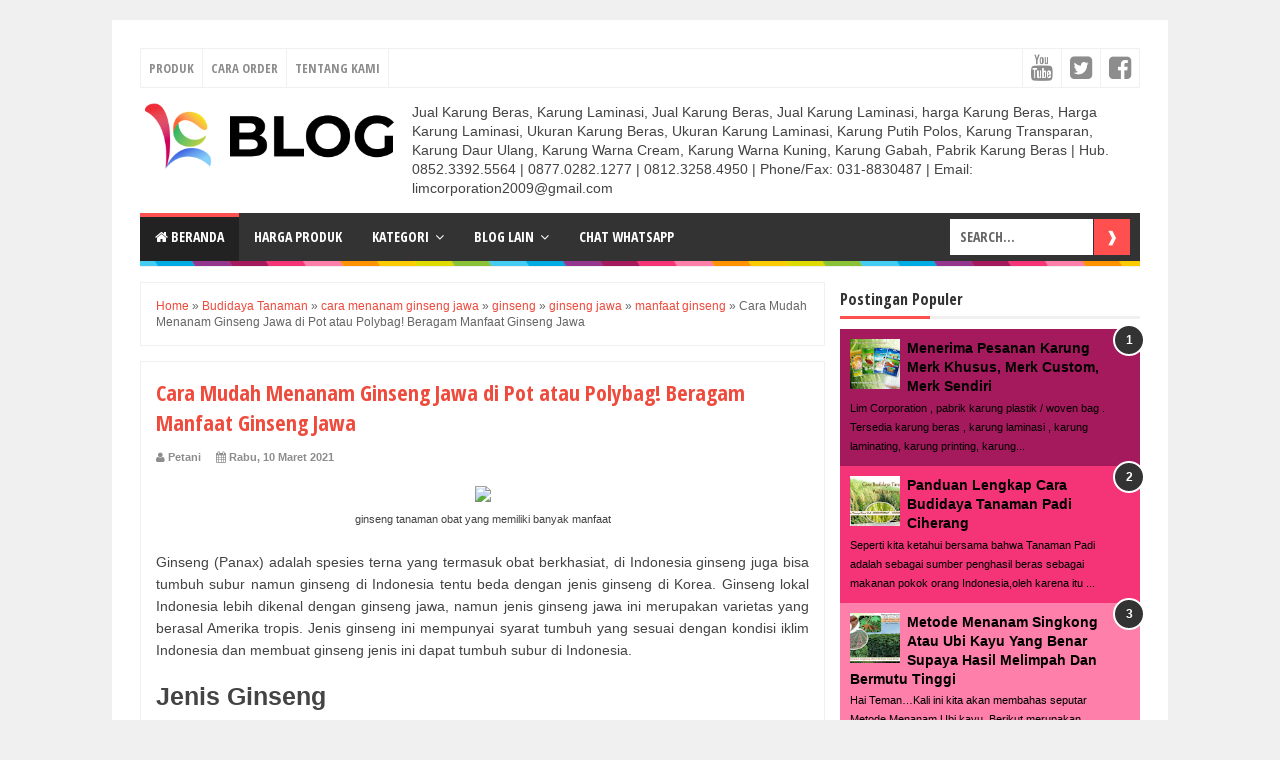

--- FILE ---
content_type: text/javascript; charset=UTF-8
request_url: https://www.karungplastikmurah.com/feeds/posts/summary/-/manfaat%20ginseng?alt=json-in-script&orderby=updated&start-index=1&max-results=5&callback=showRelatedPost
body_size: 3440
content:
// API callback
showRelatedPost({"version":"1.0","encoding":"UTF-8","feed":{"xmlns":"http://www.w3.org/2005/Atom","xmlns$openSearch":"http://a9.com/-/spec/opensearchrss/1.0/","xmlns$blogger":"http://schemas.google.com/blogger/2008","xmlns$georss":"http://www.georss.org/georss","xmlns$gd":"http://schemas.google.com/g/2005","xmlns$thr":"http://purl.org/syndication/thread/1.0","id":{"$t":"tag:blogger.com,1999:blog-536187132599907549"},"updated":{"$t":"2026-01-18T18:49:10.505-08:00"},"category":[{"term":"Artikel"},{"term":"lim corporation"},{"term":"Info Pertanian"},{"term":"karung beras"},{"term":"01. Karung Laminasi"},{"term":"Budidaya Tanaman Padi"},{"term":"03. Karung Transparan"},{"term":"Budidaya Tanaman"},{"term":"02. Karung Putih Polos"},{"term":"Karung Plastik"},{"term":"06. Pemesanan Karung Merk Khusus"},{"term":"07. Karung Bagor\/Roll"},{"term":"Hama Tanaman Padi"},{"term":"beras"},{"term":"harga karung"},{"term":"05. Karung Kuning"},{"term":"Karung Laminasi"},{"term":"Tanaman Padi"},{"term":"beras merah"},{"term":"jual karung"},{"term":"pertanian"},{"term":"petani"},{"term":"tanaman"},{"term":"Budidaya Tanaman Hias"},{"term":"Budidaya Tanaman Palawija"},{"term":"budidaya padi"},{"term":"padi"},{"term":"pertanian modern"},{"term":"teknologi pertanian"},{"term":"04. Karung Cream"},{"term":"Beras japonica"},{"term":"Budidaya Beras Hitam"},{"term":"Cara Budidaya Beras Merah"},{"term":"Fungsi Karung Beras"},{"term":"Kacang Almond"},{"term":"Kacang Pistachio"},{"term":"Karung Beras Laminasi"},{"term":"Karung Beras Surabaya"},{"term":"Karung Putih Polos"},{"term":"Karung Transparan"},{"term":"Pabrik Karung Beras"},{"term":"Penyedia Karung Beras di Surabaya"},{"term":"Pestisida"},{"term":"Tanaman Bunga"},{"term":"bagaimana cara menanam tanaman padi"},{"term":"beras ketan"},{"term":"bibit padi"},{"term":"budidaya padi pdf"},{"term":"ciri ciri tanaman padi"},{"term":"deskripsi tanaman padi"},{"term":"fakta menarik"},{"term":"karung bekas"},{"term":"karung goni"},{"term":"karung plastik 50 kg"},{"term":"karung plastik bekas"},{"term":"karung skin"},{"term":"makalah budidaya tanaman padi"},{"term":"manfaat tanaman padi"},{"term":"masa panen gandum"},{"term":"modern pertanian"},{"term":"pemeliharaan gandum"},{"term":"perkebunan"},{"term":"pohon pisang"},{"term":"tanaman hias"},{"term":"tanaman pisang"},{"term":"umur tanaman padi"},{"term":"Ampas Kedelai"},{"term":"Ampas Kopi"},{"term":"Bagaimana Cara Mengatasi Hama Wereng?"},{"term":"Barley"},{"term":"Batu Bara"},{"term":"Benih Padi"},{"term":"Beras Arborio"},{"term":"Beras Basmati"},{"term":"Beras Ketan Hitam"},{"term":"Beras Pera"},{"term":"Berbagai Bahan Karung Beras"},{"term":"Berbagai Jenis Batu"},{"term":"Bermacam Jenis Jagung"},{"term":"Bibit Beras Jepang"},{"term":"Biji"},{"term":"Biji Barley"},{"term":"Biji Kopi"},{"term":"Biji Quinoa"},{"term":"Biji Saga"},{"term":"Buah Jamblang"},{"term":"Bubru California"},{"term":"Bubur Beras Merah"},{"term":"Bubur Ketan HItam"},{"term":"Bunga dahlia"},{"term":"Cara Agar Terong Berbuah Lebat"},{"term":"Cara Budidaya Padi"},{"term":"Cara Budidaya Singkong"},{"term":"Cara Budidaya Terong Dengan Mulsa"},{"term":"Cara Membuat Bibit Terong"},{"term":"Cara Memperbanyak Anakan Padi"},{"term":"Cara Mengatasi Hama"},{"term":"Cara Mengatasi Hama Wereng"},{"term":"Cara Mengoptimalkan Panen Padi"},{"term":"Cara Pemupukan Padi yang Benar"},{"term":"Cashew"},{"term":"Daur Ulang dari Karung Beras"},{"term":"Diamon Langkah dan Harga Jual Tinggi"},{"term":"Fakta Tanaman Padi"},{"term":"Hama padi"},{"term":"Harga Gabah Merah"},{"term":"Harga Karung Beras 25 kg"},{"term":"Harga Karung Beras 50 kg"},{"term":"Harga Karung Terupdate"},{"term":"Hidroponik Wick System"},{"term":"Hutan"},{"term":"Irigasi Pertanian"},{"term":"Jelai"},{"term":"Jenis Beras"},{"term":"Jenis Hutan"},{"term":"Jenis Pasir"},{"term":"Jenis Tanaman Hidroponik"},{"term":"Jewawut VS Sorgum"},{"term":"Jual Bibit Padi Beras Hitam"},{"term":"Jual Karung Beras Jakarta"},{"term":"Jual Karung Beras Polos"},{"term":"Kacang"},{"term":"Kacang Arab Desi"},{"term":"Kacang Hijau"},{"term":"Kacang Kapri"},{"term":"Kacang Merah"},{"term":"Kacang Mete"},{"term":"Kacang Pecan"},{"term":"Kacang Polong"},{"term":"Karung Beras Untuk Kemasan Beras Merah"},{"term":"Karung Beras Untuk Penyimpanan Rumput"},{"term":"Karung Beras untuk Penyimpanan Buku"},{"term":"Karung Beras untuk Tempat Buku Bekas"},{"term":"Karung Laminasi Untuk Beras"},{"term":"Karung Murah"},{"term":"Karung PP Woven"},{"term":"Karung Untuk Packing Beras"},{"term":"Karung Untuk Packing Singkong"},{"term":"Karunng Beras"},{"term":"Kedelai"},{"term":"Kemarau Basah"},{"term":"Kenaikan Harga Beras"},{"term":"Kerajinan dari Karung Beras"},{"term":"Ketan"},{"term":"Ketan Hitam"},{"term":"Ketan Hitam atau Ketan Putih"},{"term":"Kismis"},{"term":"Macam-Macam Singkong"},{"term":"Manfaat Irigasi"},{"term":"Manfaat Karung Beras"},{"term":"Manfaat Terong"},{"term":"Metode Hidroponik"},{"term":"Millet"},{"term":"Minyak Kulit Beras"},{"term":"Minyak Wijen"},{"term":"NPK"},{"term":"Nasi Jagung"},{"term":"Nasi Merah"},{"term":"Nasi Uduk"},{"term":"Padi Beras Merah Pdf"},{"term":"Padi Dalam Polybag"},{"term":"Pengertian Singkong"},{"term":"Perawatan Beras"},{"term":"Perawatan Padi"},{"term":"Perbedaan Gula Halus dan Kristal"},{"term":"Perbedaan Lontong dan Ketupat"},{"term":"Perlakuan Pasca Panen Tanaman Padi"},{"term":"Petani Milenial"},{"term":"Profesi Petani"},{"term":"Proses Panen Padi"},{"term":"Pupuk Organik Cair"},{"term":"Pupuk Trichokompos"},{"term":"Rami"},{"term":"Sawah"},{"term":"Selang Drip"},{"term":"Supplier Karung Beras"},{"term":"Tanam Padi Dalam Polybag"},{"term":"Tanam Padi Dengan Karung"},{"term":"Tanaman Tahan Panas dan Hujan"},{"term":"Tas dari Karung Beras"},{"term":"Tebu"},{"term":"Tempe Kedelai"},{"term":"Tepung Beras"},{"term":"Tips Memilih Karung Beras"},{"term":"Tips Mengatasi Hama Wereng Pada Tanaman Padi"},{"term":"Trichokompos"},{"term":"Umur Panen Beras Merah"},{"term":"Varietas Beras Merah"},{"term":"Welnut"},{"term":"Yarietas Padi Merah"},{"term":"agrotourms"},{"term":"agrowisata"},{"term":"antikanker adalah"},{"term":"bahaya nasi putih"},{"term":"bahaya pestisida"},{"term":"batang pohon pisang"},{"term":"beras adalah"},{"term":"beras hitam"},{"term":"beras pandan wangi"},{"term":"beras rojolele"},{"term":"beras super slyp"},{"term":"bercocok tanam"},{"term":"bergizi"},{"term":"bonsai"},{"term":"buah"},{"term":"buah antikanker"},{"term":"buah kiwi"},{"term":"buah markisa"},{"term":"buah pisang"},{"term":"budidaya bonsai"},{"term":"budidaya buah pisang"},{"term":"budidaya gandum"},{"term":"budidaya jagung"},{"term":"budidaya kiwi"},{"term":"budidaya manggis"},{"term":"budidaya markisa"},{"term":"budidaya padi di air laut"},{"term":"budidaya padi di gurun"},{"term":"bunga dekoratif"},{"term":"bunga potong"},{"term":"cara membasmi hama"},{"term":"cara membasmi penyakit tanaman padi"},{"term":"cara memilih benih padi"},{"term":"cara menanam ginseng jawa"},{"term":"cara menanam padi"},{"term":"cara menanam padi ciherang"},{"term":"cotton"},{"term":"daging adalah"},{"term":"daging sapi"},{"term":"daun bidara"},{"term":"daun bidara arab"},{"term":"deskripsi pohon kelapa"},{"term":"deskripsi tanaman padi pdf"},{"term":"dosis pemupukan padi"},{"term":"drone pertanian"},{"term":"fakta dunia"},{"term":"fakta unik pisang"},{"term":"farm"},{"term":"gambar cara menanam padi"},{"term":"gandum"},{"term":"ginseng"},{"term":"ginseng jawa"},{"term":"global"},{"term":"hama dan penyakit pada tanaman padi"},{"term":"hortikultural"},{"term":"jenis beras premium"},{"term":"jenis bunga"},{"term":"jenis pupuk untuk padi"},{"term":"jenis tanaman hias outdoor"},{"term":"jual beras"},{"term":"jus manggis"},{"term":"kandungan beras"},{"term":"kapas"},{"term":"karung"},{"term":"karung translate"},{"term":"kelapa adalah"},{"term":"kiwi"},{"term":"klasifikasi tanaman padi"},{"term":"kutu beras"},{"term":"lahan gambut"},{"term":"lahan tanam"},{"term":"lukisan panen padi"},{"term":"macam macam daging"},{"term":"makanan anti kanker"},{"term":"makanan pencegah kanker"},{"term":"makanan pokok utama"},{"term":"manfaat"},{"term":"manfaat buah pisang"},{"term":"manfaat ginseng"},{"term":"manfaat kapas"},{"term":"manfaat kiwi"},{"term":"manfaat manggis"},{"term":"manfaat markisa"},{"term":"manfaat nasi merah"},{"term":"manfaat sorgum"},{"term":"manggis"},{"term":"masa tanam padi"},{"term":"menanam padi"},{"term":"mengenal padi"},{"term":"merk beras pera"},{"term":"musim padi"},{"term":"nasi merah harga"},{"term":"nasi merah kalori"},{"term":"nasi merah untuk diet"},{"term":"obat kanker di apotik"},{"term":"obat kanker paling ampuh di dunia"},{"term":"obat tumor ganas paling ampuh"},{"term":"olahan jagung"},{"term":"outmilk"},{"term":"padi lagu"},{"term":"padi login"},{"term":"padi terapung"},{"term":"padi wikipedia"},{"term":"panen adalah"},{"term":"panen padi adalah"},{"term":"panen padi berapa bulan"},{"term":"pemeliharaan tanaman padi sawah"},{"term":"pemupukan padi"},{"term":"pemupukan padi inpari 32"},{"term":"perbedaan beras shirataki dan beras putih"},{"term":"pertanian kreatif"},{"term":"ph tanah"},{"term":"pisang"},{"term":"pohon kelapa"},{"term":"proses penanaman padi hingga menjadi beras"},{"term":"pupuk batang pisang"},{"term":"pupuk kcl"},{"term":"pupuk organik"},{"term":"pupuk organik untuk padi"},{"term":"pupur organik batang pisang"},{"term":"referense"},{"term":"referensi"},{"term":"rekomendasi pemupukan padi sawah"},{"term":"sejarah tanaman padi"},{"term":"sistem menanam padi"},{"term":"slyp adalah"},{"term":"solusi sehat"},{"term":"sorgum"},{"term":"tanah"},{"term":"tanaman bonsai"},{"term":"tanaman hias bunga"},{"term":"tanaman hias mahal 2020"},{"term":"tanaman hias populer"},{"term":"tanaman jagung"},{"term":"tanaman kapas"},{"term":"tanaman kinowa"},{"term":"tanaman manggis"},{"term":"tanaman markisa"},{"term":"tanaman obat kanker payudara"},{"term":"tanaman outdoor"},{"term":"tanaman padi adalah"},{"term":"tanaman padi pdf"},{"term":"teknik budidaya padi sri"},{"term":"teknologi"},{"term":"tingkat keasaman tanah"},{"term":"varietas pad"}],"title":{"type":"text","$t":"Jual Karung Beras Murah"},"subtitle":{"type":"html","$t":"Jual karung beras, karung laminasi, jual karung beras, jual karung laminasi,harga karung beras, harga karung laminasi, ukuran karung  beras, ukuran karung laminasi, karung putih polos, karung transparan, karung daur ulang, karung warna cream, karung warna kuning, karung gabah, pabrik karung beras | Hub. 0852.3392.5564 | 0877.0282.1277 | 08123.258.4950 | Phone\/Fax: 031-8830487 | Email: limcorporation2009@gmail.com"},"link":[{"rel":"http://schemas.google.com/g/2005#feed","type":"application/atom+xml","href":"https:\/\/www.karungplastikmurah.com\/feeds\/posts\/summary"},{"rel":"self","type":"application/atom+xml","href":"https:\/\/www.blogger.com\/feeds\/536187132599907549\/posts\/summary\/-\/manfaat+ginseng?alt=json-in-script\u0026max-results=5\u0026orderby=updated"},{"rel":"alternate","type":"text/html","href":"https:\/\/www.karungplastikmurah.com\/search\/label\/manfaat%20ginseng"},{"rel":"hub","href":"http://pubsubhubbub.appspot.com/"}],"author":[{"name":{"$t":"Petani"},"uri":{"$t":"http:\/\/www.blogger.com\/profile\/05887536919890939861"},"email":{"$t":"noreply@blogger.com"},"gd$image":{"rel":"http://schemas.google.com/g/2005#thumbnail","width":"16","height":"16","src":"https:\/\/img1.blogblog.com\/img\/b16-rounded.gif"}}],"generator":{"version":"7.00","uri":"http://www.blogger.com","$t":"Blogger"},"openSearch$totalResults":{"$t":"1"},"openSearch$startIndex":{"$t":"1"},"openSearch$itemsPerPage":{"$t":"5"},"entry":[{"id":{"$t":"tag:blogger.com,1999:blog-536187132599907549.post-2402598268406399905"},"published":{"$t":"2021-03-10T11:40:00.006-08:00"},"updated":{"$t":"2021-03-15T21:37:31.811-07:00"},"category":[{"scheme":"http://www.blogger.com/atom/ns#","term":"Budidaya Tanaman"},{"scheme":"http://www.blogger.com/atom/ns#","term":"cara menanam ginseng jawa"},{"scheme":"http://www.blogger.com/atom/ns#","term":"ginseng"},{"scheme":"http://www.blogger.com/atom/ns#","term":"ginseng jawa"},{"scheme":"http://www.blogger.com/atom/ns#","term":"manfaat ginseng"}],"title":{"type":"text","$t":"Cara Mudah Menanam Ginseng Jawa di Pot atau Polybag! Beragam Manfaat Ginseng Jawa"},"summary":{"type":"text","$t":"ginseng tanaman obat yang memiliki banyak manfaatGinseng (Panax) adalah spesies terna yang termasuk obat berkhasiat, di Indonesia ginseng juga bisa tumbuh subur namun ginseng di Indonesia tentu beda dengan jenis ginseng di Korea. Ginseng lokal Indonesia lebih dikenal dengan ginseng jawa, namun jenis ginseng jawa ini merupakan varietas yang berasal Amerika tropis. Jenis ginseng ini mempunyai "},"link":[{"rel":"replies","type":"application/atom+xml","href":"https:\/\/www.karungplastikmurah.com\/feeds\/2402598268406399905\/comments\/default","title":"Posting Komentar"},{"rel":"replies","type":"text/html","href":"https:\/\/www.karungplastikmurah.com\/2021\/03\/cara-mudah-menanam-ginseng-jawa-di-pot-atau-polybag-beragam-manfaat-ginseng-jawa.html#comment-form","title":"0 Komentar"},{"rel":"edit","type":"application/atom+xml","href":"https:\/\/www.blogger.com\/feeds\/536187132599907549\/posts\/default\/2402598268406399905"},{"rel":"self","type":"application/atom+xml","href":"https:\/\/www.blogger.com\/feeds\/536187132599907549\/posts\/default\/2402598268406399905"},{"rel":"alternate","type":"text/html","href":"https:\/\/www.karungplastikmurah.com\/2021\/03\/cara-mudah-menanam-ginseng-jawa-di-pot-atau-polybag-beragam-manfaat-ginseng-jawa.html","title":"Cara Mudah Menanam Ginseng Jawa di Pot atau Polybag! Beragam Manfaat Ginseng Jawa"}],"author":[{"name":{"$t":"Petani"},"uri":{"$t":"http:\/\/www.blogger.com\/profile\/05887536919890939861"},"email":{"$t":"noreply@blogger.com"},"gd$image":{"rel":"http://schemas.google.com/g/2005#thumbnail","width":"16","height":"16","src":"https:\/\/img1.blogblog.com\/img\/b16-rounded.gif"}}],"thr$total":{"$t":"0"}}]}});

--- FILE ---
content_type: text/javascript; charset=UTF-8
request_url: https://www.karungplastikmurah.com/feeds/posts/summary/-/manfaat%20ginseng?alt=json-in-script&orderby=updated&max-results=0&callback=randomRelatedIndex
body_size: 3106
content:
// API callback
randomRelatedIndex({"version":"1.0","encoding":"UTF-8","feed":{"xmlns":"http://www.w3.org/2005/Atom","xmlns$openSearch":"http://a9.com/-/spec/opensearchrss/1.0/","xmlns$blogger":"http://schemas.google.com/blogger/2008","xmlns$georss":"http://www.georss.org/georss","xmlns$gd":"http://schemas.google.com/g/2005","xmlns$thr":"http://purl.org/syndication/thread/1.0","id":{"$t":"tag:blogger.com,1999:blog-536187132599907549"},"updated":{"$t":"2026-01-18T18:49:10.505-08:00"},"category":[{"term":"Artikel"},{"term":"lim corporation"},{"term":"Info Pertanian"},{"term":"karung beras"},{"term":"01. Karung Laminasi"},{"term":"Budidaya Tanaman Padi"},{"term":"03. Karung Transparan"},{"term":"Budidaya Tanaman"},{"term":"02. Karung Putih Polos"},{"term":"Karung Plastik"},{"term":"06. Pemesanan Karung Merk Khusus"},{"term":"07. Karung Bagor\/Roll"},{"term":"Hama Tanaman Padi"},{"term":"beras"},{"term":"harga karung"},{"term":"05. Karung Kuning"},{"term":"Karung Laminasi"},{"term":"Tanaman Padi"},{"term":"beras merah"},{"term":"jual karung"},{"term":"pertanian"},{"term":"petani"},{"term":"tanaman"},{"term":"Budidaya Tanaman Hias"},{"term":"Budidaya Tanaman Palawija"},{"term":"budidaya padi"},{"term":"padi"},{"term":"pertanian modern"},{"term":"teknologi pertanian"},{"term":"04. Karung Cream"},{"term":"Beras japonica"},{"term":"Budidaya Beras Hitam"},{"term":"Cara Budidaya Beras Merah"},{"term":"Fungsi Karung Beras"},{"term":"Kacang Almond"},{"term":"Kacang Pistachio"},{"term":"Karung Beras Laminasi"},{"term":"Karung Beras Surabaya"},{"term":"Karung Putih Polos"},{"term":"Karung Transparan"},{"term":"Pabrik Karung Beras"},{"term":"Penyedia Karung Beras di Surabaya"},{"term":"Pestisida"},{"term":"Tanaman Bunga"},{"term":"bagaimana cara menanam tanaman padi"},{"term":"beras ketan"},{"term":"bibit padi"},{"term":"budidaya padi pdf"},{"term":"ciri ciri tanaman padi"},{"term":"deskripsi tanaman padi"},{"term":"fakta menarik"},{"term":"karung bekas"},{"term":"karung goni"},{"term":"karung plastik 50 kg"},{"term":"karung plastik bekas"},{"term":"karung skin"},{"term":"makalah budidaya tanaman padi"},{"term":"manfaat tanaman padi"},{"term":"masa panen gandum"},{"term":"modern pertanian"},{"term":"pemeliharaan gandum"},{"term":"perkebunan"},{"term":"pohon pisang"},{"term":"tanaman hias"},{"term":"tanaman pisang"},{"term":"umur tanaman padi"},{"term":"Ampas Kedelai"},{"term":"Ampas Kopi"},{"term":"Bagaimana Cara Mengatasi Hama Wereng?"},{"term":"Barley"},{"term":"Batu Bara"},{"term":"Benih Padi"},{"term":"Beras Arborio"},{"term":"Beras Basmati"},{"term":"Beras Ketan Hitam"},{"term":"Beras Pera"},{"term":"Berbagai Bahan Karung Beras"},{"term":"Berbagai Jenis Batu"},{"term":"Bermacam Jenis Jagung"},{"term":"Bibit Beras Jepang"},{"term":"Biji"},{"term":"Biji Barley"},{"term":"Biji Kopi"},{"term":"Biji Quinoa"},{"term":"Biji Saga"},{"term":"Buah Jamblang"},{"term":"Bubru California"},{"term":"Bubur Beras Merah"},{"term":"Bubur Ketan HItam"},{"term":"Bunga dahlia"},{"term":"Cara Agar Terong Berbuah Lebat"},{"term":"Cara Budidaya Padi"},{"term":"Cara Budidaya Singkong"},{"term":"Cara Budidaya Terong Dengan Mulsa"},{"term":"Cara Membuat Bibit Terong"},{"term":"Cara Memperbanyak Anakan Padi"},{"term":"Cara Mengatasi Hama"},{"term":"Cara Mengatasi Hama Wereng"},{"term":"Cara Mengoptimalkan Panen Padi"},{"term":"Cara Pemupukan Padi yang Benar"},{"term":"Cashew"},{"term":"Daur Ulang dari Karung Beras"},{"term":"Diamon Langkah dan Harga Jual Tinggi"},{"term":"Fakta Tanaman Padi"},{"term":"Hama padi"},{"term":"Harga Gabah Merah"},{"term":"Harga Karung Beras 25 kg"},{"term":"Harga Karung Beras 50 kg"},{"term":"Harga Karung Terupdate"},{"term":"Hidroponik Wick System"},{"term":"Hutan"},{"term":"Irigasi Pertanian"},{"term":"Jelai"},{"term":"Jenis Beras"},{"term":"Jenis Hutan"},{"term":"Jenis Pasir"},{"term":"Jenis Tanaman Hidroponik"},{"term":"Jewawut VS Sorgum"},{"term":"Jual Bibit Padi Beras Hitam"},{"term":"Jual Karung Beras Jakarta"},{"term":"Jual Karung Beras Polos"},{"term":"Kacang"},{"term":"Kacang Arab Desi"},{"term":"Kacang Hijau"},{"term":"Kacang Kapri"},{"term":"Kacang Merah"},{"term":"Kacang Mete"},{"term":"Kacang Pecan"},{"term":"Kacang Polong"},{"term":"Karung Beras Untuk Kemasan Beras Merah"},{"term":"Karung Beras Untuk Penyimpanan Rumput"},{"term":"Karung Beras untuk Penyimpanan Buku"},{"term":"Karung Beras untuk Tempat Buku Bekas"},{"term":"Karung Laminasi Untuk Beras"},{"term":"Karung Murah"},{"term":"Karung PP Woven"},{"term":"Karung Untuk Packing Beras"},{"term":"Karung Untuk Packing Singkong"},{"term":"Karunng Beras"},{"term":"Kedelai"},{"term":"Kemarau Basah"},{"term":"Kenaikan Harga Beras"},{"term":"Kerajinan dari Karung Beras"},{"term":"Ketan"},{"term":"Ketan Hitam"},{"term":"Ketan Hitam atau Ketan Putih"},{"term":"Kismis"},{"term":"Macam-Macam Singkong"},{"term":"Manfaat Irigasi"},{"term":"Manfaat Karung Beras"},{"term":"Manfaat Terong"},{"term":"Metode Hidroponik"},{"term":"Millet"},{"term":"Minyak Kulit Beras"},{"term":"Minyak Wijen"},{"term":"NPK"},{"term":"Nasi Jagung"},{"term":"Nasi Merah"},{"term":"Nasi Uduk"},{"term":"Padi Beras Merah Pdf"},{"term":"Padi Dalam Polybag"},{"term":"Pengertian Singkong"},{"term":"Perawatan Beras"},{"term":"Perawatan Padi"},{"term":"Perbedaan Gula Halus dan Kristal"},{"term":"Perbedaan Lontong dan Ketupat"},{"term":"Perlakuan Pasca Panen Tanaman Padi"},{"term":"Petani Milenial"},{"term":"Profesi Petani"},{"term":"Proses Panen Padi"},{"term":"Pupuk Organik Cair"},{"term":"Pupuk Trichokompos"},{"term":"Rami"},{"term":"Sawah"},{"term":"Selang Drip"},{"term":"Supplier Karung Beras"},{"term":"Tanam Padi Dalam Polybag"},{"term":"Tanam Padi Dengan Karung"},{"term":"Tanaman Tahan Panas dan Hujan"},{"term":"Tas dari Karung Beras"},{"term":"Tebu"},{"term":"Tempe Kedelai"},{"term":"Tepung Beras"},{"term":"Tips Memilih Karung Beras"},{"term":"Tips Mengatasi Hama Wereng Pada Tanaman Padi"},{"term":"Trichokompos"},{"term":"Umur Panen Beras Merah"},{"term":"Varietas Beras Merah"},{"term":"Welnut"},{"term":"Yarietas Padi Merah"},{"term":"agrotourms"},{"term":"agrowisata"},{"term":"antikanker adalah"},{"term":"bahaya nasi putih"},{"term":"bahaya pestisida"},{"term":"batang pohon pisang"},{"term":"beras adalah"},{"term":"beras hitam"},{"term":"beras pandan wangi"},{"term":"beras rojolele"},{"term":"beras super slyp"},{"term":"bercocok tanam"},{"term":"bergizi"},{"term":"bonsai"},{"term":"buah"},{"term":"buah antikanker"},{"term":"buah kiwi"},{"term":"buah markisa"},{"term":"buah pisang"},{"term":"budidaya bonsai"},{"term":"budidaya buah pisang"},{"term":"budidaya gandum"},{"term":"budidaya jagung"},{"term":"budidaya kiwi"},{"term":"budidaya manggis"},{"term":"budidaya markisa"},{"term":"budidaya padi di air laut"},{"term":"budidaya padi di gurun"},{"term":"bunga dekoratif"},{"term":"bunga potong"},{"term":"cara membasmi hama"},{"term":"cara membasmi penyakit tanaman padi"},{"term":"cara memilih benih padi"},{"term":"cara menanam ginseng jawa"},{"term":"cara menanam padi"},{"term":"cara menanam padi ciherang"},{"term":"cotton"},{"term":"daging adalah"},{"term":"daging sapi"},{"term":"daun bidara"},{"term":"daun bidara arab"},{"term":"deskripsi pohon kelapa"},{"term":"deskripsi tanaman padi pdf"},{"term":"dosis pemupukan padi"},{"term":"drone pertanian"},{"term":"fakta dunia"},{"term":"fakta unik pisang"},{"term":"farm"},{"term":"gambar cara menanam padi"},{"term":"gandum"},{"term":"ginseng"},{"term":"ginseng jawa"},{"term":"global"},{"term":"hama dan penyakit pada tanaman padi"},{"term":"hortikultural"},{"term":"jenis beras premium"},{"term":"jenis bunga"},{"term":"jenis pupuk untuk padi"},{"term":"jenis tanaman hias outdoor"},{"term":"jual beras"},{"term":"jus manggis"},{"term":"kandungan beras"},{"term":"kapas"},{"term":"karung"},{"term":"karung translate"},{"term":"kelapa adalah"},{"term":"kiwi"},{"term":"klasifikasi tanaman padi"},{"term":"kutu beras"},{"term":"lahan gambut"},{"term":"lahan tanam"},{"term":"lukisan panen padi"},{"term":"macam macam daging"},{"term":"makanan anti kanker"},{"term":"makanan pencegah kanker"},{"term":"makanan pokok utama"},{"term":"manfaat"},{"term":"manfaat buah pisang"},{"term":"manfaat ginseng"},{"term":"manfaat kapas"},{"term":"manfaat kiwi"},{"term":"manfaat manggis"},{"term":"manfaat markisa"},{"term":"manfaat nasi merah"},{"term":"manfaat sorgum"},{"term":"manggis"},{"term":"masa tanam padi"},{"term":"menanam padi"},{"term":"mengenal padi"},{"term":"merk beras pera"},{"term":"musim padi"},{"term":"nasi merah harga"},{"term":"nasi merah kalori"},{"term":"nasi merah untuk diet"},{"term":"obat kanker di apotik"},{"term":"obat kanker paling ampuh di dunia"},{"term":"obat tumor ganas paling ampuh"},{"term":"olahan jagung"},{"term":"outmilk"},{"term":"padi lagu"},{"term":"padi login"},{"term":"padi terapung"},{"term":"padi wikipedia"},{"term":"panen adalah"},{"term":"panen padi adalah"},{"term":"panen padi berapa bulan"},{"term":"pemeliharaan tanaman padi sawah"},{"term":"pemupukan padi"},{"term":"pemupukan padi inpari 32"},{"term":"perbedaan beras shirataki dan beras putih"},{"term":"pertanian kreatif"},{"term":"ph tanah"},{"term":"pisang"},{"term":"pohon kelapa"},{"term":"proses penanaman padi hingga menjadi beras"},{"term":"pupuk batang pisang"},{"term":"pupuk kcl"},{"term":"pupuk organik"},{"term":"pupuk organik untuk padi"},{"term":"pupur organik batang pisang"},{"term":"referense"},{"term":"referensi"},{"term":"rekomendasi pemupukan padi sawah"},{"term":"sejarah tanaman padi"},{"term":"sistem menanam padi"},{"term":"slyp adalah"},{"term":"solusi sehat"},{"term":"sorgum"},{"term":"tanah"},{"term":"tanaman bonsai"},{"term":"tanaman hias bunga"},{"term":"tanaman hias mahal 2020"},{"term":"tanaman hias populer"},{"term":"tanaman jagung"},{"term":"tanaman kapas"},{"term":"tanaman kinowa"},{"term":"tanaman manggis"},{"term":"tanaman markisa"},{"term":"tanaman obat kanker payudara"},{"term":"tanaman outdoor"},{"term":"tanaman padi adalah"},{"term":"tanaman padi pdf"},{"term":"teknik budidaya padi sri"},{"term":"teknologi"},{"term":"tingkat keasaman tanah"},{"term":"varietas pad"}],"title":{"type":"text","$t":"Jual Karung Beras Murah"},"subtitle":{"type":"html","$t":"Jual karung beras, karung laminasi, jual karung beras, jual karung laminasi,harga karung beras, harga karung laminasi, ukuran karung  beras, ukuran karung laminasi, karung putih polos, karung transparan, karung daur ulang, karung warna cream, karung warna kuning, karung gabah, pabrik karung beras | Hub. 0852.3392.5564 | 0877.0282.1277 | 08123.258.4950 | Phone\/Fax: 031-8830487 | Email: limcorporation2009@gmail.com"},"link":[{"rel":"http://schemas.google.com/g/2005#feed","type":"application/atom+xml","href":"https:\/\/www.karungplastikmurah.com\/feeds\/posts\/summary"},{"rel":"self","type":"application/atom+xml","href":"https:\/\/www.blogger.com\/feeds\/536187132599907549\/posts\/summary\/-\/manfaat+ginseng?alt=json-in-script\u0026max-results=0\u0026orderby=updated"},{"rel":"alternate","type":"text/html","href":"https:\/\/www.karungplastikmurah.com\/search\/label\/manfaat%20ginseng"},{"rel":"hub","href":"http://pubsubhubbub.appspot.com/"}],"author":[{"name":{"$t":"Petani"},"uri":{"$t":"http:\/\/www.blogger.com\/profile\/05887536919890939861"},"email":{"$t":"noreply@blogger.com"},"gd$image":{"rel":"http://schemas.google.com/g/2005#thumbnail","width":"16","height":"16","src":"https:\/\/img1.blogblog.com\/img\/b16-rounded.gif"}}],"generator":{"version":"7.00","uri":"http://www.blogger.com","$t":"Blogger"},"openSearch$totalResults":{"$t":"1"},"openSearch$startIndex":{"$t":"1"},"openSearch$itemsPerPage":{"$t":"0"}}});